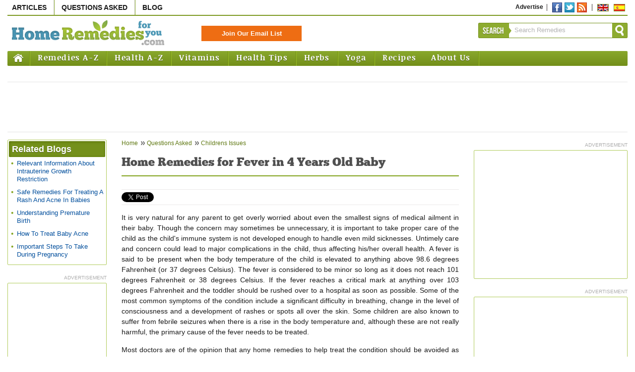

--- FILE ---
content_type: text/html
request_url: https://www.home-remedies-for-you.com/askquestion/66550/home-remedies-for-baby-fever-baby-4-years-old-gets.html
body_size: 7173
content:
<!DOCTYPE html PUBLIC "-//W3C//DTD XHTML 1.0 Transitional//EN" "http://www.w3.org/TR/xhtml1/DTD/xhtml1-transitional.dtd"><html xmlns="http://www.w3.org/1999/xhtml"><head><meta http-equiv="Content-Type" content="text/html; charset=UTF-8" /><meta name="viewport" content="width=device-width, initial-scale=1"><link rel="canonical" href="https://www.home-remedies-for-you.com/askquestion/66550/home-remedies-for-baby-fever-baby-4-years-old-gets.html" /><link rel="shortcut icon" href="../../images/favicon.ico" type="image/x-icon"><title>Reduce Baby Fever with Natural Treatment</title><meta name="description" content="As far as home remedies to help reduce baby fever go, you could try making a paste of garlic cloves and dab it on some gauze that should then be applied to the kid?s feet."><meta name="keywords" content="baby fever causes, natural treatment for fever, reduce baby fever, baby fever remedies, baby teething fever"><meta content="Reduce Baby Fever with Natural Treatment" name=abstract><meta property="og:title" content="Reduce Baby Fever with Natural Treatment"/><meta property="og:image" content="http://www.home-remedies-for-you.com/images/logo-facebook-square.jpg"/><meta property="og:site_name" content="Home Remedies For You"/><meta property="og:description" content="As far as home remedies to help reduce baby fever go, you could try making a paste of garlic cloves and dab it on some gauze that should then be applied to the kid?s feet."/><meta property="fb:admins" content="277911168928540" /><link rel="stylesheet" type="text/css" href="../../css/default.css" />
	<!-- Page Level Mobile Ad Code -->
	<script async src="https://pagead2.googlesyndication.com/pagead/js/adsbygoogle.js"></script>
	<script>
	  (adsbygoogle = window.adsbygoogle || []).push({
		google_ad_client: "ca-pub-5089409400548728",
		enable_page_level_ads: true
	  });
	</script>
<!--[if IE]><script async src="/js/ie/html5.js"></script><![endif]--><script async type="text/javascript" src="../../js/dropdown/dropdown-list.js"></script><script async language="javascript" src="../../utilities/scripts/validate.js"></script><script async language="javascript" src="../../utilities/scripts/javascript.js"></script><script async language="javascript" src="../../utilities/scripts/register.js"></script><script async language="javascript" src="../../utilities/scripts/validate1.js"></script><script async language="javascript" src="../../utilities/scripts/xmlhttp.js"></script><script async type="text/javascript" src="../../utilities/scripts/vertical-list.js"></script><link rel="alternate" type="application/rss+xml" title="home-remedies-for-you.com" href="https://feeds.feedburner.com/HomeRemediesForYou" /><link rel="alternate" type="application/rss+xml" title="home-remedies-for-you.com - Latest QA" href="https://feeds.feedburner.com/LatestQuestionAndAnswers" /><link rel="alternate" type="application/rss+xml" title="home-remedies-for-you.com - Latest Health Tips" href="https://feeds.feedburner.com/LatestHealthTips" /><meta name="google-site-verification" content="CnnhKSoaGKpBp7FpOa89EGrrizrtDHOO6MqMuATfJww" /><script data-ad-client="ca-pub-5089409400548728" async src="https://pagead2.googlesyndication.com/pagead/js/adsbygoogle.js"></script><link rel="stylesheet" type="text/css" href="../../css/responsive.css" /></head><body><!-- xxinclude file="comscore.tpl" removed 11/18 2017 for speed-->

<!-- Start Container -->
<div id="container" >

<!-- Start Header Space Container --><div id="topcontainerspace"></div><!-- End Header Space Container -->

<!-- Start Middle Content Container -->
<div class="middlecontainer" id="stickyWrapper">

		
		
		<!-- Start Box Container -->
	  <section id="topadmobile" class="ad topadcontainer">
	  <div class="adsense topadwrap">
		  <script type="text/javascript">
				google_ad_client = "ca-pub-5089409400548728";
				google_ad_slot = "3527581941";
				google_ad_width = 300;
				google_ad_height = 250;
		</script>
			<!-- HRFY - blog index Single- 300x250 -->
			<script type="text/javascript" src="https://pagead2.googlesyndication.com/pagead/show_ads.js">
		</script>
	  </div>
	  </section>
	  <!-- End Box Container -->
		  
	<!-- Start Box Container -->
	  <section id="topaddesktop" class="ad topadcontainer">
	  <div id="topadmic" class="adsense topadwrap">
		<script type="text/javascript">
				google_ad_client = "ca-pub-5089409400548728";
				google_ad_slot = "9170489544";
				google_ad_width = 728;
				google_ad_height = 90;
		</script>
		<!-- HRFY - index 1 blog & home pg - 728x90 -->
		<script type="text/javascript" src="https://pagead2.googlesyndication.com/pagead/show_ads.js">
		</script>
	  </div>
	  </section>
	  <!-- End Box Container -->
	  
	



<div class="wrapcontainer">

	<div id="contentwcontainer">

		<div class="contentcontainer">

						
			<!-- Start Middle Content Container -->
							
			
<script language="javascript" src="../../utilities/scripts/validate1.js"></script>
<script language="javascript" src="../../utilities/scripts/validate.js"></script>

<p class="breadcrumb"><a href="../../medicanet/therapies-and-practices_home-remedies-natural-cures.html">Home</a> <a href="../askquestion.html">Questions Asked</a>
<a href="../cat/childrens-issues.html" class="breadcrumbnone">Childrens Issues</a></p>

  

<div class="hone">
<hgroup>
      <h1>Home Remedies for Fever in 4 Years Old Baby</h1>
  
<div class="author" style="display:none">(Last Updated: Sep  1, 2010)</div>
</div>

<!-- Start Social Buttons Container -->
﻿<!-- Start Social Buttons Container -->
<div class="socialwrap">

<div class="scbuttons">
<div id="fb-root"></div>

<script>(function(d, s, id) {
  var js, fjs = d.getElementsByTagName(s)[0];
  if (d.getElementById(id)) return;
  js = d.createElement(s); js.id = id;
  js.src = "//connect.facebook.net/en_US/all.js#xfbml=1";
  fjs.parentNode.insertBefore(js, fjs);
}(document, 'script', 'facebook-jssdk'));</script>

<div class="fb-like" data-href="http://www.home-remedies-for-you.com/askquestion/66550/home-remedies-for-baby-fever-baby-4-years-old-gets.html" data-send="false" data-layout="button_count" data-show-faces="false" data-font="arial"></div>
</div>

<div class="scbuttons">
<!-- Place this tag where you want the +1 button to render -->
<g:plusone size="medium"></g:plusone>
<!-- Place this render call where appropriate -->

<script type="text/javascript">
  (function() {
    var po = document.createElement('script'); po.type = 'text/javascript'; po.async = true;
    po.src = 'https://apis.google.com/js/plusone.js';
    var s = document.getElementsByTagName('script')[0]; s.parentNode.insertBefore(po, s);
  })();
</script>

</div>

<div class="scbuttons">
<a href="https://twitter.com/share" class="twitter-share-button">Tweet</a>
<script>!function(d,s,id){var js,fjs=d.getElementsByTagName(s)[0];if(!d.getElementById(id)){js=d.createElement(s);js.id=id;js.src="//platform.twitter.com/widgets.js";fjs.parentNode.insertBefore(js,fjs);}}(document,"script","twitter-wjs");</script>
</div>

<div class="scbuttons">
<!-- AddThis Button BEGIN -->
<div class="addthis_toolbox addthis_default_style ">
<a class="addthis_counter addthis_pill_style"></a>
</div>
<script type="text/javascript" src="https://s7.addthis.com/js/250/addthis_widget.js#pubid=xa-4fa356ca6e21080e"></script>
<!-- AddThis Button END -->
</div>



</div>
<div class="afterscwrap-gap"></div>
<!-- End Social Buttons Container --><!-- End Social Buttons Container -->


<article class="askquestcontent">
<p>It is very natural for any parent to get overly worried about even the smallest signs of medical ailment in their baby. Though the concern may sometimes be unnecessary, it is important to take proper care of the child as the child&#39;s immune system is not developed enough to handle even mild sicknesses. Untimely care and concern could lead to major complications in the child, thus affecting his/her overall health. A fever is said to be present when the body temperature of the child is elevated to anything above 98.6 degrees Fahrenheit (or 37 degrees Celsius). The fever is considered to be minor so long as it does not reach 101 degrees Fahrenheit or 38 degrees Celsius. If the fever reaches a critical mark at anything over 103 degrees Fahrenheit and the toddler should be rushed over to a hospital as soon as possible. Some of the most common symptoms of the condition include a significant difficulty in breathing, change in the level of consciousness and a development of rashes or spots all over the skin. Some children are also known to suffer from febrile seizures when there is a rise in the body temperature and, although these are not really harmful, the primary cause of the fever needs to be treated. </p><p>Most doctors are of the opinion that any home remedies to help treat the condition should be avoided as much as possible unless the child is going through some significant amount of discomfort while at home. This opinion rises from the view that artificially reducing the temperature may, to a certain degree, impair the body&#39;s natural defense system. One of the most important steps to follow as a parent when your child is suffering from a fever is to make sure that you are physically present around the child as much as possible. You should also do as much as possible to divert the child&#39;s mind away from the pain or discomfort. You could do this by participating with your child in a game of cards or some board. As far as home remedies to help <a href="../15141/fever-home-treatment-how-to-cure-a-fever.html">reduce baby fever</a> go, you could try making a paste of <a href="../../herbs/health-benefits-of-garlic-herb.html">garlic cloves</a> and dab it on some gauze that should then be applied to the kid&#39;s feet and left overnight. Another very effective option is to prepare a mild tea with some grated ginger and add a few drops of honey in order to help enhance the taste.</p>

<!-- on Sep  1, 2010  2:31:02 -->
<p class="ansby">answered by G M</p>
</article>

<!-- Start Social Buttons Container -->
﻿<!-- Start Social Buttons Container -->
<div class="socialwrap">

<div class="scbuttons">
<div id="fb-root"></div>

<script>(function(d, s, id) {
  var js, fjs = d.getElementsByTagName(s)[0];
  if (d.getElementById(id)) return;
  js = d.createElement(s); js.id = id;
  js.src = "//connect.facebook.net/en_US/all.js#xfbml=1";
  fjs.parentNode.insertBefore(js, fjs);
}(document, 'script', 'facebook-jssdk'));</script>

<div class="fb-like" data-href="http://www.home-remedies-for-you.com/askquestion/66550/home-remedies-for-baby-fever-baby-4-years-old-gets.html" data-send="false" data-layout="button_count" data-show-faces="false" data-font="arial"></div>
</div>

<div class="scbuttons">
<!-- Place this tag where you want the +1 button to render -->
<g:plusone size="medium"></g:plusone>
<!-- Place this render call where appropriate -->

<script type="text/javascript">
  (function() {
    var po = document.createElement('script'); po.type = 'text/javascript'; po.async = true;
    po.src = 'https://apis.google.com/js/plusone.js';
    var s = document.getElementsByTagName('script')[0]; s.parentNode.insertBefore(po, s);
  })();
</script>

</div>

<div class="scbuttons">
<a href="https://twitter.com/share" class="twitter-share-button">Tweet</a>
<script>!function(d,s,id){var js,fjs=d.getElementsByTagName(s)[0];if(!d.getElementById(id)){js=d.createElement(s);js.id=id;js.src="//platform.twitter.com/widgets.js";fjs.parentNode.insertBefore(js,fjs);}}(document,"script","twitter-wjs");</script>
</div>

<div class="scbuttons">
<!-- AddThis Button BEGIN -->
<div class="addthis_toolbox addthis_default_style ">
<a class="addthis_counter addthis_pill_style"></a>
</div>
<script type="text/javascript" src="https://s7.addthis.com/js/250/addthis_widget.js#pubid=xa-4fa356ca6e21080e"></script>
<!-- AddThis Button END -->
</div>



</div>
<div class="afterscwrap-gap"></div>
<!-- End Social Buttons Container -->
<div class="afterscwrap-gap"></div>
<!-- End Social Buttons Container -->

<div class="warning"><strong>Warning:</strong> home-remedies-for-you.com does not provide medical advice, diagnosis or treatment. <a href="../../addnl_terms.html">see additional information</a></div>

<div class="nextlink bold">For a personalized answer - <a href="../askquestion.html">Ask Your Question</a></div>
      <a href="../cat/childrens-issues.html" class="morelink">Read more questions in <span>Childrens Issues</span></a>
  			
							<!-- End Middle Content Container -->
			
		</div>
	</div>
</div>

	<!-- Start RHS Container -->
<aside class="rhs">



<div class="rhs-two-col">


<!-- Start Box Container -->
  <div class="googleadwrap">
  <span>advertisement</span>
  <section class="boxwrap">
  
	  <script type="text/javascript">
		google_ad_client = "ca-pub-5089409400548728";
		google_ad_slot = "8295858741";
		google_ad_width = 300;
		google_ad_height = 250;
	</script>
	<!-- HRFY - rhs 1 new - 300x250 -->
	<script type="text/javascript" src="https://pagead2.googlesyndication.com/pagead/show_ads.js">
	</script>
  
  </section>
  </div>


<!-- End Box Container -->

<!-- Start Box Container -->
  <div class="googleadwrap">
  <span>advertisement</span>
  <section class="boxwrap">
  
	<script type="text/javascript">
		google_ad_client = "ca-pub-5089409400548728";
		google_ad_slot = "3726058343";
		google_ad_width = 300;
		google_ad_height = 250;
	</script>
	<!-- HRFY - rhs 3 new 2 - 300x250 -->
	<script type="text/javascript" src="https://pagead2.googlesyndication.com/pagead/show_ads.js">
	</script>
  
  </section>
  </div>
<!-- End Box Container -->



<!-- Start Box Container -->

<!-- End Box Container -->

<!-- Start Box Container -->

<section class="boxwrap">
<div class="head">Related Topics</div>
<div class="content">
<ul>

<li><a href="../../remedy/Mastitis.html" title="Mastitis - Symptoms, Causes & Remedies">Mastitis - Symptoms, Causes & Remedies</a></li>

<li><a href="../../remedy/Common-Fever.html" title="Common Fever - Symptoms, Causes & Remedies">Common Fever - Symptoms, Causes & Remedies</a></li>

<li><a href="../8280/alternative-cures-for-dry-patchy-area-on-head-my-s.html" title="Cradle Cap - Symptoms, Causes & Remedies">Cradle Cap - Symptoms, Causes & Remedies</a></li>

<li><a href="../../remedy/Hay-Fever/user_remedies.html" title="Hay Fever - Symptoms, Causes & Remedies">Hay Fever - Symptoms, Causes & Remedies</a></li>

<li><a href="../15141/fever-home-treatment-how-to-cure-a-fever.html" title="Fever - Symptoms, Causes & Remedies">Fever - Symptoms, Causes & Remedies</a></li>
</ul>
</div>
</section>
<!-- End Box Container -->

<!-- Start Box Container -->
<section class="boxwrap">
<div class="head">Related Questions</div>
<div class="content">
<ul>
<li><a href="../19263/symptoms-causes-of-high-fever-in-babies-and-childr.html" title="My One Year Old'S Got A Fever! How Do I Treat Him?">My One Year Old's Got A Fever! How Do I Treat Him?</a></li>
<li><a href="../68340/persistent-fever-in-children-my-daughter-has-fever.html" title="What Causes Recurrent Fever In Children And How Can It Be Cured?">What Causes Recurrent Fever In Children And How Can It Be Cured?</a></li>
<li><a href="../4431/natural-cure-for-swollen-glands-and-fever-my-7-yr-.html" title="My 7 Year Old Has Swollen Glands - Can It Be Treated Naturally?">My 7 Year Old Has Swollen Glands - Can It Be Treated Naturally?</a></li>
<li><a href="../14755/1-month-baby-has-98-9-degrees-fahrenheit-fever-today-following-clear-runny-nose-for-5-days-doctor-detects-ear-infection-.html" title="What Home Remedies Will Help In Treating Fever And Runny Nose?">What Home Remedies Will Help In Treating Fever And Runny Nose?</a></li>
<li><a href="../10539/fever-home-remedies-my-son-has-a-fever-and-he-usua.html" title="What Are Febrile Seizures In Children And Are They Serious?">What Are Febrile Seizures In Children And Are They Serious?</a></li>
</ul>
</div>
</section>
<!-- End Box Container -->

<!-- Start Box Container -->
<!-- End Box Container -->


<!-- Start Box Container -->
<!-- End Box Container -->

<!-- Start Box Container -->
<!-- End Box Container -->


</div>
<div class="rhs-two-col spacebtwn">

<!-- Start Box Container -->
<!-- End Box Container -->

<!-- Start Box Container -->
<!-- End Box Container -->

<!-- Start Box Container -->

<!-- Today's Poll Start --> 
<!-- Today's Poll End -->

<!-- End Box Container -->


<!-- End Box Container -->
</div>
</aside>
<!-- End RHS Container -->

	<!-- Start LHS Inside Container -->
	<aside class="lhs">

  <!--<img src="/images/pic.jpg" alt="acne" class="defaultimg" />-->




<!-- Medicanet Section start -->


<!-- Medicanet Section end -->

<!-- Start Box Container -->
<!-- End Box Container -->


<!-- Start Box Container -->
<section class="boxwrap">
<div class="head">Related Blogs</div>
<div class="content">
<ul>
<li><a href="https://www.home-remedies-for-you.com/blog/intrauterine-growth-restriction-iugr.html" title="Relevant Information About Intrauterine Growth Restriction">Relevant Information About Intrauterine Growth Restriction</a></li>
<li><a href="https://www.home-remedies-for-you.com/blog/baby-rash-acne.html" title="Safe Remedies For Treating A Rash And Acne In Babies">Safe Remedies For Treating A Rash And Acne In Babies</a></li>
<li><a href="https://www.home-remedies-for-you.com/blog/premature-birth.html" title="Understanding Premature Birth">Understanding Premature Birth</a></li>
<li><a href="https://www.home-remedies-for-you.com/blog/how-to-treat-baby-acne.html" title="How To Treat Baby Acne">How To Treat Baby Acne</a></li>
<li><a href="https://www.home-remedies-for-you.com/blog/prenatal-care.html" title="Important Steps To Take During Pregnancy">Important Steps To Take During Pregnancy</a></li>
</ul>
</div>
</section>
<!-- End Box Container -->

<!-- Start Box Container -->


 
<div class="googleadwrap">
<span>advertisement</span>
<section class="boxwrap">

      
		  <script type="text/javascript">
			google_ad_client = "ca-pub-5089409400548728";
			google_ad_slot = "4740289948";
			google_ad_width = 160;
			google_ad_height = 600;
		</script>
		<!-- HRFY - lhs 2 remedies - 160x600 -->
		<script type="text/javascript" src="https://pagead2.googlesyndication.com/pagead/show_ads.js">
		</script>
    
  
</section>
</div>


<!-- End Box Container -->
</aside>	<!-- End LHS Inside Container -->

<div class="clear"></div>
</div>

	<!-- Start Header Container -->
		<header id="topcontainer">

<!-- Start Top Header Desktop -->
<div id="topheaderdesktop">

	<!-- Start Header Top Container -->
	<div id="top">
	
		<ul class="navtop">
			<li><a href="https://www.home-remedies-for-you.com/articles/home.html" title="Articles" rel="nofollow">Articles</a></li>
			<li><a href="https://www.home-remedies-for-you.com/askquestion/askquestion.html" title="Questions Asked" rel="nofollow">Questions Asked</a></li>
			<li class="lastborder"><a href="https://www.home-remedies-for-you.com/blog/" title="Blog" rel="nofollow" class="lastborder">Blog</a></li>
		</ul>

	
		<ul class="navlinks floatr">
			<li><a href="https://forms.gle/6z86Q4vEj8PxHzXeA" title="Advertise" class="lastborder" target="_blank">Advertise</a></li>
						<li>
				<div class="sclbtn">
					<a href="https://www.facebook.com/HomeRemedyForYou" class="fb">Facebook</a>
					
					<a href="https://twitter.com/intent/follow?screen_name=@HrfyRemedies" class="twt" title="Follow">Twitter</a>
					<a href="http://feeds.feedburner.com/HomeRemediesForYou" title="RSS" target="_blank" rel="nofollow" class="rss">Rss</a>
				</div>
			</li>
			
			<li class="lastborder"><div class="sclbtn"><a href="https://www.home-remedies-for-you.com/" title="English" class="eng">English</a><a href="https://www.home-remedies-for-you.com/es/index.html" title="Spanish" class="spanish">Spanish</a></div></li>
		</ul>

	</div>
	<!-- End Header Top Container -->
	
	<!-- End Top Header Desktop -->
	</div>
	
	<!-- Start Top Header Desktop -->
	<div id="topheadermobile" style="padding-top:10px;padding-bottom:0px;padding-left:0px;padding-right:0px;text-align:center;max-width:325px;margin-bottom:-30px">
	<a class="et_pb_button" href="https://www.home-remedies-for-you.com/articles/home.html" title="Articles">Articles</a>
	<a class="et_pb_button" href="https://www.home-remedies-for-you.com/askquestion/askquestion.html" title="Questions Asked">Questions</a>
	<a class="et_pb_button" href="https://www.home-remedies-for-you.com/blog/" title="Blog">Blog</a>
	</div>

	<!-- Start Header Middle Container -->
	<div id="middle">

	<!--Start HRFY Logo -->
	<div id="logocontainer">
	<a href="https://www.home-remedies-for-you.com" class="hrfylogo">Home Remedies For You</a>
	</div>
	<!--End HRFY Logo -->
	
	<div id="twitterfollowmobile">	  
			<a href="https://twitter.com/HrfyRemedies" class="twitter-follow-button" data-show-count="false">Follow @HrfyRemedies</a><script async src="https://platform.twitter.com/widgets.js" charset="utf-8"></script>
	</div>

	<div id="subscribecontainer" style="width:200px">
	  <form action="https://3e0fbedb.sibforms.com/serve/[base64]" method="get" target="_blank">
	   <input type="submit" class="subscribebtn" style="width:200px" value="Join Our Email List" />
	  </form>
	</div>

	<!-- Start Search Container -->
	<div id="searchcontainer" class="floatr">
		<div class="searchleft floatl"><div class="searcharrow floatr"></div>Search</div><form action="https://www.home-remedies-for-you.com/search.php" method="post" name="searchform" id="searchform"> <label>
	<input type="text"  onblur="if (this.value == '') {this.value='Search Remedies'}" onfocus="if (this.value =='Search Remedies') {this.value = ''}"  class="searchinput floatl" value="Search Remedies" id="keyword" name="keyword">
	</label>
	<input name="Submit" value="" type="submit" class="searchbtn" onclick="return check_search('Search Remedies');" /></form>
	</div>
	<!-- End Search Container -->


	</div>
	<!-- End Header Middle Container -->

	<!--Start Main Menu with Dropdown List Nav -->
	<div class="listnav">
	  <ul>
	  <li class="homestyle"><a title="Home" href="https://www.home-remedies-for-you.com">Home</a></li>
		<li class=""><a title="Remedies A-Z" href="https://www.home-remedies-for-you.com/remedies/">Remedies A-Z</a>
		  <ul class="leftbutton">
			<li class="three_column">
			  <script language="javascript" type="text/javascript">
				  					LoadHeadermenu('remedies');
				  			  </script>
			</li>
		 </ul>
	   </li>
	   	   
				  <li class=""><a title="Health A-Z" href="https://www.home-remedies-for-you.com/health-center.html">Health A-Z</a><ul class="leftbutton"><li class="two_column"><script language="javascript" type="text/javascript">LoadHeadermenu('health-center');</script></li></ul></li>
		  <li class=""><a title="Vitamins" href="https://www.home-remedies-for-you.com/vitamins">Vitamins</a><ul class="leftbutton"><li class=""><script language="javascript" type="text/javascript">LoadHeadermenu('vitamins');</script></li></ul></li>
		  <li class=""><a title="Health Tips" href="https://www.home-remedies-for-you.com/health-tips">Health Tips</a><ul class="leftbutton"><li class="two_column"><script language="javascript" type="text/javascript">LoadHeadermenu('health-tips');</script></li></ul></li>
		  <li class=""><a title="Herbs" href="https://www.home-remedies-for-you.com/herbs">Herbs</a><ul class="leftbutton listnav_rightalign"><li class="two_column"><script language="javascript" type="text/javascript">LoadHeadermenu('herbs');</script></li></ul></li>
		  <li class=""><a title="Yoga" href="https://www.home-remedies-for-you.com/yoga">Yoga</a><ul class="leftbutton listnav_rightalign"><li class=""><script language="javascript" type="text/javascript">LoadHeadermenu('yoga');</script></li></ul></li>
		  <li class="lastborder"><a title="Recipes" href="https://www.home-remedies-for-you.com/recipes" class="lastborder">Recipes</a><ul class="leftbutton listnav_rightalign"><li class=""><script language="javascript" type="text/javascript">LoadHeadermenu('recipes');</script></li></ul></li>
		  <li class=""><a title="About Us" href="../../resources/home.html">About Us</a></li>
			  </ul>
	</div>
	<!--End Main Menu with Dropdown List Nav -->

</header>	<!-- End Header Container -->
</div>

<!-- End Container -->
<!-- Start Footer Container -->

<footer id="footercontainer">
<div id="footer" >
<div class="everydayhealth-network floatl">Everday Health Network</div>
<div class="footermiddle">
<ul class="navlinks floatr">
<li><div class="sclbtn"><a href="https://www.facebook.com/HomeRemedyForYou" class="fb">Facebook</a><a href="https://twitter.com/HrfyRemedies" class="twt">Twitter</a><a href="http://feeds.feedburner.com/HomeRemediesForYou" class="rss">Rss</a></div></li>
<li><a href="https://www.home-remedies-for-you.com" rel="nofollow">English</a></li>
<li class="lastborder"><a href="https://www.home-remedies-for-you.com/es/index.html"  rel="nofollow" >Spanish</a></li>
</ul>
<ul class="navlinks floatr sitemaplink">
<li class="lastborder"><a href="https://www.home-remedies-for-you.com/sitemap.html" rel="nofollow">Sitemap</a></li>
</ul>
<span class="copyright">Copyright &copy; 2024 Mac Millan Interactive Communications, LLC</span>
<span>
	<a href="../../privacy.html">
	Privacy Policy
	</a>
</span>
<span><a href="https://www.home-remedies-for-you.com/terms.html" rel="nofollow">Terms and Conditions</a> for the Usage of this Site</span>
<span>www.home-remedies-for-you.com does not provide medical advice, diagnosis or treatment..</span>
<span><a href="https://www.home-remedies-for-you.com/addnl_terms.html" rel="nofollow">See additional information</a>.

 |
	  	  	  <a href="../../natural-health-questions-1-200.html">Natural Health Questions 1-200</a>
  		  	  	  | <a href="../../natural-health-questions-201-400.html">201-400</a>
  		  	  	  | <a href="../../natural-health-questions-401-600.html">401-600</a>
  		  	  	  | <a href="../../natural-health-questions-601-800.html">601-800</a>
  		  	  	  | <a href="../../natural-health-questions-801-1000.html">801-1000</a>
  		  	  	  | <a href="../../natural-health-questions-archives.html">Archive of Questions</a>
  		
</span></div>
<div class="clear"></div>
</div>
</footer>
<!-- End Footer Container -->

	
	<script async type="text/javascript" src="../../js/jquery/jquery.min.js"></script>
	<script async type="text/javascript" src="../../js/slideshow/jquery.nivo.slider.pack.js"></script>



<!-- Global site tag (gtag.js) - Google Analytics -->
<script async src="https://www.googletagmanager.com/gtag/js?id=UA-107427597-1"></script>
<script>
  window.dataLayer = window.dataLayer || [];
  function gtag(){dataLayer.push(arguments);}
  gtag('js', new Date());

  gtag('config', 'UA-107427597-1');
  ga('require', 'linker');
  ga('linker:autoLink', ['home-remedies-for-you.com'], false, true);


</script>


<script async src="https://pagead2.googlesyndication.com/pagead/js/adsbygoogle.js"></script>
<ins class="adsbygoogle"
     style="display:block"
     data-ad-format="autorelaxed"
     data-ad-client="ca-pub-5089409400548728"
     data-ad-slot="1992010114"></ins>
<script>
     (adsbygoogle = window.adsbygoogle || []).push({});
</script>

<script defer src="https://static.cloudflareinsights.com/beacon.min.js/vcd15cbe7772f49c399c6a5babf22c1241717689176015" integrity="sha512-ZpsOmlRQV6y907TI0dKBHq9Md29nnaEIPlkf84rnaERnq6zvWvPUqr2ft8M1aS28oN72PdrCzSjY4U6VaAw1EQ==" data-cf-beacon='{"version":"2024.11.0","token":"9f396505ebba40b2b8040a095c5948d1","r":1,"server_timing":{"name":{"cfCacheStatus":true,"cfEdge":true,"cfExtPri":true,"cfL4":true,"cfOrigin":true,"cfSpeedBrain":true},"location_startswith":null}}' crossorigin="anonymous"></script>
</body>
</html>

--- FILE ---
content_type: text/html; charset=UTF-8
request_url: https://www.home-remedies-for-you.com/ajax_handler.php
body_size: 252
content:
<div class="dividercol"><ol><li class=""><a href="/herbs/index.html">Discover The Benefits Of Herbal Remedies</a></li><li class=""><a href="/herbs/yarrow-herbal-remedies.html">Yarrow Herbal Remedies</a></li><li class=""><a href="/herbs/konjac-herbal-treatments.html">Konjac Root: Alternative Health</a></li><li class=""><a href="/herbs/dill-herb-medicinal-benefits.html">Dill Herb Medicinal Benefits</a></li><li class=""><a href="/herbs/herbal-remedies-using-garlic.html">Herbal Remedies Using Garlic</a></li><li class=""><a href="/herbs/cannabis-herb-benefits.html">Cannabis Herb Benefits</a></li><li class=""><a href="/herbs/foxglove-herb-natural-remedies.html">Foxglove Herb Natural Remedies</a></li><li class=""><a href="/herbs/goldenseal-herb-uses.html">Goldenseal Herb Uses</a></li><li class=""><a href="/herbs/hawthorn-herb-medicinal-uses.html">Hawthorn Herb Medicinal Uses</a></li><li class=""><a href="/herbs/liquorice-herbal-remedy.html">Liquorice Herbal Remedy</a></li></ol></div><div class="dividercol"><ol><li class=""><a href="/herbs/purple-coneflower-herbal-uses.html">Purple Coneflower Herbal Uses</a></li><li class=""><a href="/herbs/st-john-s-wort-herbal-remedies.html">St John's Wort Herbal Remedies</a></li><li class=""><a href="/herbs/wormwood-herb-benefits.html">Wormwood Herb Benefits</a></li><li class=""><a href="/herbs/pokeweed-herbal-benefits.html">Pokeweed: Green Cure or Toxic Weed?</a></li><li class=""><a href="/herbs/benefits-of-dandelion-herb.html">Benefits of Dandelion Herb</a></li><li class=""><a href="/herbs/elderberry-herb.html">Elderberry Herb</a></li><li class=""><a href="/herbs/epazote-herb.html">Epazote Herb</a></li><li class=""><a href="/herbs/eyebright-herbal-medicine.html">Eyebright Herbal Medicine</a></li><li class=""><a href="/herbs/mullein-herb.html">Mullein Herb</a></li><li class=""><a href="/herbs/ginseng-herbal-medicine.html">Ginseng: The Benefits & Side Effects</a></li><li class=""><a href="/herbs/green-tea.html">Green Tea: The Secret To Good Health</a></li></ol></div><div class="dividercol"><ol><li class=""><a href="/herbs/benefits-of-kaffir-lime.html">Benefits Of Kaffir Lime</a></li></ol></div><div class="clear"></div><div class="seealllink"><a href="/herbs/index.html">See all herbs</a></div>

--- FILE ---
content_type: text/html; charset=utf-8
request_url: https://accounts.google.com/o/oauth2/postmessageRelay?parent=https%3A%2F%2Fwww.home-remedies-for-you.com&jsh=m%3B%2F_%2Fscs%2Fabc-static%2F_%2Fjs%2Fk%3Dgapi.lb.en.2kN9-TZiXrM.O%2Fd%3D1%2Frs%3DAHpOoo_B4hu0FeWRuWHfxnZ3V0WubwN7Qw%2Fm%3D__features__
body_size: 162
content:
<!DOCTYPE html><html><head><title></title><meta http-equiv="content-type" content="text/html; charset=utf-8"><meta http-equiv="X-UA-Compatible" content="IE=edge"><meta name="viewport" content="width=device-width, initial-scale=1, minimum-scale=1, maximum-scale=1, user-scalable=0"><script src='https://ssl.gstatic.com/accounts/o/2580342461-postmessagerelay.js' nonce="igtTxwXnJdTP_XZ-U5NX9w"></script></head><body><script type="text/javascript" src="https://apis.google.com/js/rpc:shindig_random.js?onload=init" nonce="igtTxwXnJdTP_XZ-U5NX9w"></script></body></html>

--- FILE ---
content_type: text/html; charset=utf-8
request_url: https://www.google.com/recaptcha/api2/aframe
body_size: 265
content:
<!DOCTYPE HTML><html><head><meta http-equiv="content-type" content="text/html; charset=UTF-8"></head><body><script nonce="ny3Q7LL_JstRS6aaWiAexw">/** Anti-fraud and anti-abuse applications only. See google.com/recaptcha */ try{var clients={'sodar':'https://pagead2.googlesyndication.com/pagead/sodar?'};window.addEventListener("message",function(a){try{if(a.source===window.parent){var b=JSON.parse(a.data);var c=clients[b['id']];if(c){var d=document.createElement('img');d.src=c+b['params']+'&rc='+(localStorage.getItem("rc::a")?sessionStorage.getItem("rc::b"):"");window.document.body.appendChild(d);sessionStorage.setItem("rc::e",parseInt(sessionStorage.getItem("rc::e")||0)+1);localStorage.setItem("rc::h",'1769017911285');}}}catch(b){}});window.parent.postMessage("_grecaptcha_ready", "*");}catch(b){}</script></body></html>

--- FILE ---
content_type: text/css
request_url: https://www.home-remedies-for-you.com/css/default.css
body_size: 10767
content:
@charset "utf-8";
/* CSS Document */

/*-- font@face Styles --*/
@font-face {font-family: 'ChunkFiveRoman'; src: url('../fonts/chunkfive-webfont.eot'); src: url('../fonts/chunkfive-webfont.eot%3F') format('embedded-opentype'), url('../fonts/chunkfive-webfont.woff') format('woff'),    url('../fonts/chunkfive-webfont.ttf.html') format('truetype'), url('../fonts/chunkfive-webfont.svg') format('svg'); font-weight: normal; font-style: normal;}
@font-face {font-family: 'NoticiaTextBold'; src: url('../fonts/noticiatext-bold-webfont.eot'); src: url('../fonts/noticiatext-bold-webfont.eot%3F') format('embedded-opentype'), url('../fonts/noticiatext-bold-webfont.woff') format('woff'), url('../fonts/noticiatext-bold-webfont.ttf.html') format('truetype'), url('../fonts/noticiatext-bold-webfont.svg') format('svg'); font-weight: normal; font-style: normal;}

/*-- Reset Styles & Global Styles --*/
body{font:normal 14px/21px arial;color:#191919;}
* {margin:0px; padding:0px;}
a,a:visited,a:active{color:#004e9c;text-decoration:none}
a:hover{text-decoration:underline}
article,aside,figure,footer,header,hgroup,menu,nav,section {display:block;}
h1,h2,h3,h4,h5{margin:0;padding:0}
h1,h1 a,h1 a:visited,h1 a:hover, .hone {font:24px/normal "ChunkFiveRoman", arial;color:#505050; border-bottom:#83a31e solid 2px; overflow:hidden; padding-bottom:8px; margin-bottom:5px;}
.hone h1 {border-bottom:0px; padding-bottom:0px;}
h2, .htwo {color:#5d7f00; margin-bottom:5px; overflow:hidden; line-height:28px !important;}
h3, h4, h5, .hthree, .hfour {font:normal 16px/24px "ChunkFiveRoman", arial;color:#6c6c6c; margin-bottom:5px; overflow:hidden;} h4, h5, .hfour { font-size:14px;}
.hone h2 {font:normal 18px/20px "NoticiaTextBold", arial;}
li{display:none}
ul li,ol li {display:list-item}
ul{list-style-type:none;margin:0;padding:0}
ul li{padding:0 0 0 12px;margin:0;overflow:hidden;_display:inline-block}
ol {list-style-position:outside;padding:0;margin-left:30px}
img{border:0}
input,textarea,select{padding:0; outline: none;}
p{margin:0 0 15px; padding:0; text-align:justify;}
li p{margin:0;padding:0}
.padding{padding:10px}
.floatl{float:left}
.floatr{float:right}
.clear{clear:both; height:0px;}
.small{font-size:12px}
.lastborder {border:0px !important;}
.bold {font-weight:bold;}
.txtright {text-align:right !important;}
.positionnone {position:inherit !important;}
.toppadding {padding-top:5px !important;}
.topmargin {margin-top:10px !important;}
.red {color:#F00;} .green {color:#7e9d20;}

/*-- Adding Class in Common Style --*/
#topcontainer, #topcontainer #middle, #topcontainer #top, .listnav, #footercontainer, .middlecontainer {width:100%}

#searchcontainer, .listnav, li.homestyle a:hover, .listnav ul li.homestyle:hover a, .boxwrap, .boxwrap .head, .newsletterwrap input, .newsletterwrap input.button, .sendurquest input, .sendurquest textarea, .sendurquest input.button, .defaultimg, .theme-default, .h-boxwrap, .loginbtn, .logincontent, .registheading, .registcontent, .newsletterbtn, ul.speclist {-webkit-border-radius: 2px; -moz-border-radius: 2px; border-radius: 2px}

h2, .htwo, .newsletterwrap .head, .sendurquest .head, .contentbottom-modules .head {font:normal 20px/24px "ChunkFiveRoman", arial;}

.boxwrap .content ul li, .contentcontainer ul li, .contentbottom-modules .content ul li, .h-minh ul li {background: url("../images/sprite-image.png") no-repeat scroll -343px 0.4em transparent;} /*This Style is used for bullets*/

.searchinput, .listnav ul li:hover ul li a, .listnav ul li a:hover ul li a, .copyright, .boxwrap, .contentbottom-modules .content {font:normal 13px/16px arial;}

/*-- Containers --*/
#container, #footer {position: relative; min-width:970px;  margin:0px 15px} 
.fixedwidth {width:980px !important; margin:0px auto !important;}
#topcontainer {left: 0; margin:0; position: absolute; top: 0; height:145px; z-index: 100000} 
#topcontainerspace {height:145px;}
#footercontainer {background:#74911b;}
.middlecontainer {margin:20px 0px; height:100%;}
.wrapcontainer {float:left;width: 100%;}
#contentwcontainer{margin-left:230px; margin-right:310px;}
.lhs {float: left;width: 200px;margin-left: -100%; /*overflow:hidden;*/ margin-right:30px;} .insidelhs {width: 200px; float: left; clear:left; margin-right:30px;}
.rhs {float: left;width: 310px;margin-left: -310px;}
.withoutlhs {margin-left:0px !important;}
.withoutrhs {margin-right:0px !important;} .withoutrhs .contentcontainer { margin-right:0px;}
.contentcontainer {margin-right:30px; word-wrap:break-word;} .hcontainer {margin-right:25px;}

/*-- Header Styles --*/
#topcontainer #top {border-bottom:#7d9a23 solid 2px; height:30px}
#topcontainer #middle {height:68px; *height:80px;}

/* Top Menu Style */
ul.navtop, ul.navlinks {display:block; margin-left:-5px;}
ul.navtop li, ul.navlinks li {float:left; border-right:#8fad36 solid 1px; padding:0; margin:0}
ul.navtop li a {color:#1b1b1b; text-transform:uppercase; font:bold 14px/18px arial; border-right:#d1d1d1 solid 1px; padding:6px 14px; display:block}
.welcomeuser {position:absolute; top:37px; font-size:13px; right:0px; font-weight:bold;}

/* Top right navLinks Style */
ul.navlinks {margin-top:8px;} 
ul.navlinks li {border-color:#3a3535; height:14px; overflow:visible}
ul.navlinks li a {color:#1b1b1b; font:bold 12px/13px arial; padding:0px 7px; display:block; cursor:pointer;}
.sclbtn {margin:0px 5px 0px 10px;  height:20px; overflow:visible}
.fb,.twt,.rss,.eng,.spanish {width:20px; height:20px; display:block; float:left; text-indent:-9999999px; margin-right:5px; margin-top:-3px; padding:0px !important; background:url(../images/sprite-image.png) no-repeat -127px -59px}.twt {background-position:-148px -59px} .rss {background-position:-169px -59px}
.eng,.spanish {width:23px; height:15px; background:url(../images/sprite-image.png) no-repeat -127px -82px; margin-right:10px; margin-top:0px !important;} .spanish {background-position:-151px -82px; margin-right:0px}

/* Logo Style */
#logocontainer{float:left;margin-right:50px;margin-bottom:5px;margin-top:-5px}
.hrfylogo {background:url(../images/sprite-image.png) no-repeat; width:333px; height:56px; display:block; text-indent:-9999999px; margin:12px 0px 0px 8px}

/* Search Style */
#searchcontainer {width:299px; height:29px; margin-top:14px; *margin-top:26px; border:#74911b solid 1px}
.searchleft {background: url(../images/sprite-image.png) no-repeat -192px -57px #8dab30; width:60px; height:100%; border-right:#85a522 solid 1px; text-indent:-9999999px}
.searcharrow {background:url(../images/sprite-image.png) no-repeat -259px -65px; width:6px; height:14px; margin-top:8px; margin-right:-6px}
.searchinput {width:192px; margin-left:6px; color:#b3b3b3; padding:6px 5px; border:0px; *color:#000}.searchinput:focus {color:#000} 
.searchbtn {background: url(../images/sprite-image.png) no-repeat -195px -90px #8dab30; width:30px; height:29px; border:0px; border-left:#85a522 solid 1px; cursor:pointer; *border:0px;}

/* Subscribe Style */
#subscribecontainer {float:left; margin-top:20px; border:#EE6D13 solid 1px}
.subscribeinput {width:150px; margin-left:6px; color:#b3b3b3; padding:6px 5px; border:0px; *color:#000}.subscribeinput:focus {color:#000} 
.subscribebtn {float:left; width:85px; height:29px; color:white; font-weight: bold; background-color: #EE6D13; border:0px; border-left:#EE6D13 solid 1px; cursor:pointer;}

/*-- Dropdown List Nav Menu Styles --*/
.listnav ol {margin-left:0px}
.listnav {border: 0 none; color: #4e4e4e; margin-top:3px; position: absolute; z-index: 1000; z-index:10000; background: #7c9922; background: -webkit-gradient(linear, 0 0, 0 bottom, from(#89a82c), to(#738f1a)); background: -webkit-linear-gradient(#89a82c, #738f1a); background: -moz-linear-gradient(#89a82c, #738f1a); background: -ms-linear-gradient(#89a82c, #738f1a); background: -o-linear-gradient(#89a82c, #738f1a); background: linear-gradient(#89a82c, #738f1a);}
.listnav li {display: inline; float: left; position: relative; overflow:visible; border-right:#9bbe2b solid 1px; padding:0px}
.rightlistnav {display: inline; float: right; position: relative}
.listnav ul li ul {display: none; padding:0}
.listnav li ul li {border-right: 0 none;font-size: 12px;padding:0}
.listnav ul li a {padding: 6px 22px; font:normal 16px/18px "NoticiaTextBold", arial; text-shadow:#4a5b13 0px 1px 0px;}
.listnav ul li a, .listnav ul li a:visited {color: #FFF; display: block; float: left;text-decoration: none;  border-right:#739211 solid 1px}
.listnav ul li:hover a, .listnav ul li a:hover {border-top: 0;  color: #475e00; background:#FFF; text-transform: none; border:#74901b solid 1px !important; border-bottom:0px !important; padding-bottom:5px; padding-left:21px;padding-left:20px\9; text-shadow:none;}
.listnav ul li.selected a {color: #e78b00}
.listnav ul li:hover ul, .listnav ul li a:hover ul {color: #666666; display: block;height: auto; left: -1px; margin: 0; position: absolute;text-transform: none; top: 28px}
.listnav ul li ul.leftbutton, .listnav ul li a ul.leftbutton {background:#FFFFFF; left: 0;margin: 2px 0 0;padding:10px 5px;border:#74901b solid 1px;border-top:0px; z-index: 1000009;}
* html .listnav ul li:hover ul.leftbutton, .listnav ul li a:hover ul.leftbutton {margin: 2px 0 0}
.leftbutton .head {font-weight: 700; text-transform: uppercase; padding:0px 5px 5px; border-bottom: 1px solid #BBBBBB; width:96%; margin-bottom:5px}
.two_column {width: 400px;} .three_column {width:600px}
.listnav .leftbutton .dividercol {float: left; width: 200px}
* html .leftbutton .head {margin: -10px 0;}
* html .listnav ul.rightlistnav li a:hover ul {right: -1px;}
.listnav ul li:hover ul li a, .listnav ul li a:hover ul li a {border-left:0px !important; border-top:0px !important; border-right:0px !important; background: none repeat scroll 0 50% transparent; color: #1c1c1c;float: left; padding:4px 0px; width: 180px; padding-left:5px; border-bottom: 1px solid #dadada !important;}
.listnav ol li a {border:0px; border-bottom: 1px dotted #BBBBBB !important;}
.listnav ol li a:hover, .seealllink a:hover {border-bottom: 1px dotted #555555 !important;background:#dcf1fa !important;}
.listnav_rightalign {left: auto !important;right: 0 !important;}
li.homestyle {background:url(../images/sprite-image.png) no-repeat -121px -98px; width:45px; text-indent:-9999999px;} li.homestyle a {width:0px;} li.homestyle a:hover, .listnav ul li.homestyle:hover a { background:url(../images/sprite-image.png) no-repeat -121px -98px #668408 !important; box-shadow:inset #4f650a 1px 1px 4px} 
.seealllink a {font-weight:bold !important; text-align:center; width:99.5% !important;}
.seealllink {margin-top:10px !important;border: 1px solid #dadada; border-right:none; border-left:none; float:left; width:99.5% !important;}

/*-- Footer Styles --*/
#footer {padding:20px 0px;} .everydayhealth-network {background: url(../images/sprite-image.png) no-repeat 10px -49px #FFF; width:109px; height:62px; padding:10px; -webkit-border-radius: 6px; -moz-border-radius: 6px; border-radius: 6px; text-indent:-9999999px;} .footermiddle {font-size:12px; color:#FFF; margin-left:150px;} .copyright {padding-bottom:5px; line-height:14px; font-weight:bold;}
#footer a {color:#ffed99; font-weight:normal !important;} .footermiddle span {display:block;} #footer .navlinks {margin:0px 0px 20px 0px;} #footer ul.navlinks li {border-color: #FFF;} #footer .fb,#footer .twt,#footer .rss {margin-right:10px;} .sitemaplink {clear:right;}

/*-- Google Ad Sense Styles --*/
.rhs .googleadwrap .boxwrap {padding:4px;} .googleadwrap span {display:block; text-align:right; text-transform:uppercase; color:#ababab; font-size:10px;}
.insidelhs .googleadwrap .boxwrap, .lhs .googleadwrap .boxwrap {padding:10px 19px;}

.bottomgoogleadwrap {width:100%; float:left; margin:30px 0px;} .bottomgoogleadwrap .googleadwrap {width:728px; height:90px; margin:0px auto}

.contenadsense {border-bottom: 1px solid #E3E3E3;margin:0px 0px 15px; overflow:hidden;}
.contenadsense span {border-bottom: 1px solid #E3E3E3;color: #ababab; line-height:12px; text-align:left;}
.contenadsense .ad {background: none repeat scroll 0 0 #F6F6F6;padding: 5px 10px;}

.h-firstfold-f .contenadsense { margin-bottom:-5px; margin-top:15px;}
.h-firstfold-f .contenadsense .ad { width:468px; height:60px; margin:0px auto;}

.topadcontainer { background:#FFF !important; border: 1px solid #E3E3E3; border-left:0px; border-right:0px; padding:5px 0px; margin-bottom:15px;}
.topadwrap { width:728px; margin:0px auto !important;} .contenadsense .ad .adsense { margin-bottom:10px;}


/*-- LHS & RHS Styles --*/
.boxwrap {border:#b0cb5b solid 1px; padding:2px; margin-bottom:15px;} .boxwrap .head {font:bold 18px/20px tahoma, arial; color:#FFF; background:#74901b; text-shadow:#4a5b13 0px 1px 0px; box-shadow:inset #556f03 1px 1px 5px; padding:6px;} .boxwrap .head a {color:#FFF;}
.boxwrap .content {padding:5px 4px 0px;}
.boxwrap .content ul li {margin-bottom: 10px;} .insidelhs .boxwrap .content ul li {margin-left:0px;}
.rhs .boxwrap .content .subhead {display:block; margin-bottom:5px;} .rhs .boxwrap .content img {border:#d5d5d5 solid 1px; margin:0px 10px 5px 0px} .rhs .boxwrap .content p {margin-bottom:5px; text-align:left; font-size:12px;}.rhs .boxwrap .content .searchkeywordswrap {font:normal 14px/25px arial;}

.defaultimg {width:198px; height:198px; border:#b0cb5b solid 1px; margin-bottom:15px;}.anchorlinks ul {margin:0px;}
.anchorlinks ul li {background:none !important; border-bottom:#eae9e9 solid 1px; padding:7px 5px; margin:0px !important; color:#696969;} .anchorlinks ul li a {font-weight:bold;}

/*-- Newsletter & Send us your Question Styles --*/
.newsletterwrap, .sendurquest {margin-bottom:15px;} .newsletterwrap .head, .sendurquest .head {color:#6c8619; font-size:21px;} .sendurquest .head {color:#4790ad}

.newsletterwrap input[type="text"], .sendurquest input[type="text"], .sendurquest textarea {-moz-transition: border-color 0.6s ease 0s;   background: none repeat scroll 0 0 #f6fae9; border: 1px solid #85a522; padding:10px 5px; width:220px; font:normal 12px/14px arial; color:#88a726; margin-right:8px; height:11px; vertical-align:middle;}
.newsletterwrap input[type="text"]:focus, .sendurquest input[type="text"]:focus, .sendurquest textarea:focus {-moz-transition: border-color 0.3s ease 0s; background: none repeat scroll 0 0 #FFFFFF; border-color: #85a522; color:#435703;} .newsletterwrap input[type="text"]:hover, .sendurquest input[type="text"]:hover, .sendurquest textarea:hover {*background: none repeat scroll 0 0 #FFFFFF; *color:#435703;}
.sendurquest input[type="text"], .sendurquest textarea {background:#e7f6fc; border-color:#36819f; color:#2c7c9c;} 
.sendurquest input[type="text"]:focus, .sendurquest textarea:focus {background:#FFF; border-color:#36819f; color:#015070;} .sendurquest input[type="text"]:hover, .sendurquest textarea:hover {*color:#015070; *height:150px; *font-size:13px; *line-height:22px;} .sendurquest input[type="text"]:hover {*height:11px; *line-height:14px; *font-size:12px;}
.sendurquest textarea {width:298px; height:75px; margin-bottom:10px;} .sendurquest textarea:focus {height:150px; font-size:13px; line-height:22px;}

.newsletterwrap input.button, .sendurquest input.button, .loginbtn, .newsletterbtn {color: #FFFFFF; cursor: pointer; display: inline-block; font: bold 14px arial; height:33px; padding:1px 7px; padding:0px 10px\0/; *padding:0px; text-align: center; border:#85a522 solid 1px; background: #92af3b;background: -webkit-gradient(linear, 0 0, 0 bottom, from(#92af3b), to(#87A625));background: -webkit-linear-gradient(#92af3b, #87A625);background: -moz-linear-gradient(#92af3b, #87A625);background: -ms-linear-gradient(#92af3b, #87A625);background: -o-linear-gradient(#92af3b, #87A625);background: linear-gradient(#92af3b, #87A625);}
.newsletterwrap input.button:hover, .sendurquest input.button:hover, .loginbtn:hover, .newsletterbtn:hover {background: #87A625;background: -webkit-gradient(linear, 0 0, 0 bottom, from(#87A625), to(#92af3b));background: -webkit-linear-gradient(#87A625, #92af3b);background: -moz-linear-gradient(#87A625, #92af3b);background: -ms-linear-gradient(#87A625, #92af3b);background: -o-linear-gradient(#87A625, #92af3b);background: linear-gradient(#87A625, #92af3b);}
.sendurquest input.button {border:#57a8c8 solid 1px; background: #51a6c7;background: -webkit-gradient(linear, 0 0, 0 bottom, from(#51a6c7), to(#408BA9));background: -webkit-linear-gradient(#51a6c7, #408BA9);background: -moz-linear-gradient(#51a6c7, #408BA9);background: -ms-linear-gradient(#51a6c7, #408BA9);background: -o-linear-gradient(#51a6c7, #408BA9);background: linear-gradient(#51a6c7, #408BA9);}
.sendurquest input.button:hover {background: #408BA9;background: -webkit-gradient(linear, 0 0, 0 bottom, from(#408BA9), to(#51A6C7));background: -webkit-linear-gradient(#408BA9, #51A6C7);background: -moz-linear-gradient(#408BA9, #51A6C7);background: -ms-linear-gradient(#408BA9, #51A6C7);background: -o-linear-gradient(#408BA9, #51A6C7);background: linear-gradient(#408BA9, #51A6C7);}

.newsletterwrap .smalltxt, .sendurquest .smalltxt {font:normal 12px/14px arial; color:#688a01; clear:both; padding:5px 0px;}
.sendurquest .smalltxt {color:#33809e;}

/* Today's Poll Style */
#poll-container {height: auto;} #poll-container .subhead {margin-bottom:10px;}#poll-dtls {vertical-align: top; padding:0px 0px 10px;}#poll-container .hrdiv {background:#ae9393; height:3px; margin:10px 0px;}
#poll-container .pollhead {font-weight:bold; font-size:12px; margin:10px 0px; display:block; color:#4995a2; line-height:18px;}#poll-container .pollradio {margin:1px 5px 5px 0px; display:block; float:left; *margin-top:-2px; *margin-right:3px;}#poll-container .pollq {padding-bottom:15px;}#poll-container .pollvotebtn {width:150px;  margin-top:5px; border:#0065a7 solid 1px; padding:2px; background:#549dcd; color:#FFF; cursor:pointer;}#poll-container .pollresult {background:#e5f5b1; border-top:#74901b solid 1px; border-bottom:#74901b solid 2px; padding:5px; margin:5px 0px; color:#000;}#poll-container .pollresult span {display:block; padding:0px 0px 5px;}.ans {background:#d4e6f8; padding:5px; font-size:13px !important;}#poll-container .pollvotebtn:hover {background:#81bc2e; border-color:#74911b}

/*-- Content Styles --*/
.contentcontainer ul, .contentcontainer ol {margin-bottom:15px;} .contentcontainer ul li {background-position:-343px 0.6em; margin-bottom: 7px; margin-left:10px;} .contentcontainer ol li {margin-bottom: 10px;} .contentcontainer ul li ol { margin-bottom:0px; margin-left:10px; }.contentcontainer ul li ol li {background:none !important; overflow:visible !important; margin-top:5px; margin-bottom:5px; padding-left:0px;}
.contentbottom-modules {margin-bottom:5px;} .contentbottom-modules .head {color:#74911b; border-bottom:#84a51d solid 2px; padding:4px 0px; overflow:hidden;}
.contentbottom-modules .content {padding:10px 0px 0px;}
.reviewswrap {border-bottom:#adcb52 solid 1px; margin-bottom:10px; overflow:hidden;} .reviewswrap .head, .reviewswrap .posted {color:#628200; padding:4px 0px; font:bold 15px/16px arial; border-bottom:none;}
.reviewswrap .posted {color:#8a8a8a; font:normal 12px/14px arial;} .reviewswrap .comments {font-size:13px; padding:5px 0px;} .reviewswrap .comments p {margin-bottom:0px;}
.reviewswrap:hover {background:#e2f1f7;}

/*-- Social Buttons Styles --*/
.socialwrap {border:#eae9e9 solid 1px; border-right:none; border-left:none; padding:5px 0px; *padding-bottom:2px; overflow:hidden; margin-bottom:5px;} .socialwrap .scbuttons {float:left; overflow:hidden;} .socialwrap .fbwrap { margin-right:30px;} 
.afterscwrap-gap {height:10px; display:block;}
a.emaillink, a.submitremedy {font:normal 12px/14px arial; margin:3px 0px 0px 30px; display:block;}
a.emaillink {background:url(../images/sprite-image.png) no-repeat 0px -162px; padding-left:20px; color:#50660c;}


/*-- Anchor Inside content Style --*/
#main-nav-holder .top, #main-nav-holder .stickyhead {display:none;} .sticky #main-nav .nonsticky {display:none;}
.sticky #main-nav .top {display:block; float:left; background:url(../images/sprite-image.png) no-repeat 88px -184px #5d7a00 !important; margin-left:50px !important; padding-right:20px !important;}  
.sticky #main-nav .stickyhead {font-weight:bold; display:block; float:left; font-size:15px; background:url(../images/right-arrow.png) no-repeat right !important; padding-right:20px !important; margin-right:20px !important; text-transform:uppercase;} 
#main-nav-holder {}
.sticky #main-nav {position:fixed; top:0px; left:0px; width:100%; z-index:15000000000; font-size:13px; border-bottom:#019ad2 solid 2px; background: #7c9922; background: -webkit-gradient(linear, 0 0, 0 bottom, from(#89a82c), to(#738f1a)); background: -webkit-linear-gradient(#89a82c, #738f1a); background: -moz-linear-gradient(#89a82c, #738f1a); background: -ms-linear-gradient(#89a82c, #738f1a); background: -o-linear-gradient(#89a82c, #738f1a); background: linear-gradient(#89a82c, #738f1a);}
.sticky .boxwrap .content {padding:0px;}
.sticky #main-nav ul {margin-bottom:0px;}
.sticky #main-nav ul li {float:left; display:block; border-right:#0180af solid 1px; color:#FFF; background:#019ad2 !important; text-shadow:#333 0px 1px 1px;}
.sticky #main-nav ul li a {border:0px; color:#FFF;} .sticky #main-nav ul li a:hover {text-decoration:underline;}
.sticky .anchorlinks ul li {padding:8px 10px; border-bottom:none;}
.sticky .anchorlinks ul li:hover {background:#333;}
.sticky #main-nav .content {padding:0px; margin:0px;} .anchortop {visibility:hidden; height:0px; display:block;}
.anchoralign {position:relative; bottom:65px; visibility:hidden; height:0px; display:block;}

/*-- Home Page Style --*/
.h-firstfoldspaces {height:1180px;} .h-firstfold {position:absolute; width:645px; height:1180px; top:165px;}
.h-firstright {width:410px;}
.h-firstleft {width:220px;}

.introcontent {position:absolute; width:408px; height:197px; top:615px; left:235px; z-index:1;} .introcontent h1 {font:normal 19px/25px "NoticiaTextBold", arial; color:#191919; padding-bottom:5px;}.introcontent p {margin-bottom:0px;}

.h-boxwrap {width:210px; padding:5px;} .h-boxwrap .head {font:normal 29px/24px "ChunkFiveRoman", arial;color:#FFF; text-shadow:#727272 0px 1px 0px; padding:8px 0px 0px 2px;}
.h-boxwrap .content ul {margin-top:2px; margin-bottom:0px;}
.h-boxwrap .content ul li {background-position:-336px 0.8em; font-size:12px; border-bottom:#ebebeb solid 1px; padding:1px 20px; margin-bottom:0px; margin-left:0px;}

.h-remedy {height:310px; background: #71c2e2;background: -webkit-gradient(linear, 0 0, 0 bottom, from(#71c2e2), to(#57A8C8));background: -webkit-linear-gradient(#71c2e2, #57A8C8);background: -moz-linear-gradient(#71c2e2, #57A8C8);background: -ms-linear-gradient(#71c2e2, #57A8C8);background: -o-linear-gradient(#71c2e2, #57A8C8);background: linear-gradient(#71c2e2, #57A8C8);  margin-bottom:15px;} 
.h-healthaz {height:187px; background: #9ebb45;background: -webkit-gradient(linear, 0 0, 0 bottom, from(#9ebb45), to(#7E9D20));background: -webkit-linear-gradient(#9ebb45, #7E9D20);background: -moz-linear-gradient(#9ebb45, #7E9D20);background: -ms-linear-gradient(#9ebb45, #7E9D20);background: -o-linear-gradient(#9ebb45, #7E9D20);background: linear-gradient(#9ebb45, #7E9D20);-pie-background: linear-gradient(#9ebb45, #7E9D20);}

.h-remedy .content, .h-healthaz .content {border:#57a8c8 solid 2px; background:#FFF;} 
.h-remedy .content .scrollable, .h-healthaz .content .scrollable  {height:242px; overflow:auto;} 
.h-healthaz .content {border-color:#7e9d20;} .h-healthaz .content .scrollable {height:151px;}

.content .remedysearch { position:absolute; background:#FFF; width:206px;} .content .remedysearch a { cursor:pointer;}

.searchwrap input[type="text"] {-moz-transition: border-color 0.6s ease 0s; background: url(../images/sprite-image.png) no-repeat 185px -124px #e7f6fc; border:none; font:normal 12px/14px arial; color:#3b7a93; vertical-align:middle; width:196px; height:13px; padding:9px 5px; border-bottom:#57a8c8 solid 1px;}
.searchwrap input[type="text"]:focus {-moz-transition: border-color 0.3s ease 0s; background:#FFFFFF;} .searchwrap input[type="text"]:hover {*background:#FFFFFF;}


/*-- Slidershow Styles --*/ /*c3dd72*/
/* Image Slider CSS*/
.theme-default {margin:0 auto;width:408px; height:278px; border:#9dba44 solid 1px;}.theme-default #slider {width:408px; height:278px;}.theme-pascal.slider-wrapper, .theme-orman.slider-wrapper {margin-top:0px;}.theme-default .nivoSlider {position:relative; background:#fff url(../images/slide/loading.gif) no-repeat 50% 50%;}.theme-default .nivoSlider img {position:absolute;top:0px;left:0px;display:none;}.theme-default .nivoSlider a {border:0;display:block;}.theme-default .nivo-controlNav {position:absolute;left:40%; bottom:5px; z-index:999;overflow:hidden;}.theme-default .nivo-controlNav a {background: #cce57f; -webkit-background-clip: padding-box; border: 1px solid #adca59; -moz-border-radius: 2px; -webkit-border-radius: 2px; border-radius: 2px; color: #016bbe; display: block; height: 10px; position: relative; width: 10px; z-index: 100; float:left; text-indent:9999px; margin-right:5px;}.theme-default .nivo-controlNav a.active {background-color: #c1e2ef;} .theme-default .nivo-controlNav a:hover {background-color: #91d7e3;}.theme-default .nivo-directionNav a {display:block;width:34px;height:34px;background:url(../images/sprite-image.png) no-repeat #9dba44; text-indent:-9999px;border:0;top:80px; border:#7f9d20 solid 1px;}.theme-default a.nivo-nextNav {background-position:-309px -59px;right:15px;}.theme-default a.nivo-prevNav {left:15px; background-position:-273px -59px}.theme-default .nivo-caption a {color:#2e2e2e;}.theme-default .nivo-caption a:hover {text-decoration:none;}

/* Slider styles */
.nivoslider {position:relative;}.nivoslider img {position:absolute;top:0px;left:0px;}.nivoslider a.nivo-imageLink {position:absolute;top:0px;left:0px;width:100%;height:100%;border:0;padding:0;margin:0;z-index:6;display:none;}.nivo-slice {display:block;position:absolute;z-index:5;height:100%;}.nivo-box {display:block;position:absolute;z-index:5;}.nivo-caption {position:absolute;left:0px; top:190px; color:#464078;background:#fff !important;width:100%;z-index:8; padding:5px 0px; height:78px;}.nivo-caption p {padding:0px 10px 5px;margin:0; text-align:left !important; font:normal 13px/16px arial;}.nivo-caption a {display:inline !important;}.nivo-html-caption {display:none;}.caphead {font:normal 18px/24px "NoticiaTextBold", arial; margin-bottom:2px;}.nivo-directionNav a {position:absolute;top:45%;z-index:9;cursor:pointer;}.nivo-prevNav {left:0px;}.nivo-nextNav {right:0px;}.nivo-controlNav a {position:relative;z-index:9;cursor:pointer;}.nivo-controlNav a.active {font-weight:bold;/*background:#000;*/}


.h-twocolbox, .h-1colbox {width:310px; margin:25px 0px 0px; margin-bottom:25px\0/; font-size:13px;} .h-twocolbox .head, .h-1colbox .head, .newscontainer .head {font:normal 19px/21px "NoticiaTextBold", arial; /*color:#6b8912;*/  border-bottom:#83a31e solid 2px; padding-bottom:3px;} .h-twocolbox .content {/*max-height:180px; *height:170px;*/ margin:5px 0px 0px;}
.h-twocolbox .content ul {margin-bottom:0px;} 
.h-twocolbox .content ul li {margin-bottom:0px; line-height:normal; padding-top:3px; padding-bottom:3px;} 
.h-twocolbox .content img {width:105px; height:105px; float:left; margin:5px 5px 10px 0px;}

.h-1colbox {width:100%; border-bottom:#c1d18e solid 2px; margin-top:-25px\0/;} 
.h-1colbox .content {margin:10px 0px 15px; color:#696969; line-height:23px;} 
.h-1colbox .content strong {} 
.h-1colbox .content a {padding:0px 5px;}
.h-minh { height:155px; overflow:auto; *height:175px; } .h-minh .subhead { font-size:16px; margin-bottom:10px; display:block; } .h-minh img {border: 1px solid #D5D5D5; margin:0px 15px 5px 0px !important; } .h-minh p { padding-right:10px !important; }
.h-minh ul li { background-position:-343px 0.6em !important;} .h-minh .txtright { padding-top:5px;   margin-bottom:0px !important;}

/*-- Breadcrumb Styles --*/
.breadcrumb {font:normal 12px/15px arial; margin:0px 0px 15px;}
.breadcrumb a {background: url("../images/breadcrumb.gif") no-repeat scroll right center transparent; padding-right: 15px; color:#5e7710;}
p.breadcrumb {padding-bottom: 0;}
a.breadcrumbnone {background: none repeat scroll 0 0 transparent;}

/*-- Remedy Styles --*/
.userremedy {margin-top:15px;} .userremedy .reviewswrap {margin-bottom:15px;} .userremedy .reviewswrap .head {font-size:18px;} .userremedy .reviewswrap .comments {font-size:14px; line-height:22px;}
ul#remedyfilter  {*max-width:615px; *margin-left:0px !important;} #remedyfilter li {float:left; width:48%;  *width:46%; *background: url(../images/sprite-image.png) no-repeat scroll -343px 0.9em !important; *padding-left:15px;} #remedyfilter-nav {margin-bottom:10px;}
.ln-letter-count {visibility:hidden;}

/*-- Articles and Search & Explore Styles --*/
.article-twocolbox, .ask-twocolbox, .search-explore {width:50%; float:left; margin:20px 0px 0px;}
.article-twocolbox .articlewrap, .search-explore .searcexpwrap {margin-right:40px;} 
.article-twocolbox .articlewrap .headwrap, .search-explore .searcexpwrap .headwrap {position:relative; font:normal 18px/22px "NoticiaTextBold", arial;} .article-twocolbox .articlewrap .headwrap .head {background:#FFF; position:absolute; padding-right:5px;}
.article-twocolbox .articlewrap .headwrap .hr {height:2px; background:#83a31e; position:absolute; top:11px; left:0px; width:100%;}
.article-twocolbox .articlewrap .headwrap .circle {background:#FFF; color:#191919; border:#83a31e solid 3px; position:absolute; top:-11px; right:0px; padding:8px 0px; -webkit-border-radius: 40px; -moz-border-radius: 40px; border-radius: 40px; width:40px; text-align:center;}
.article-twocolbox .articlewrap .content {padding-top:40px;}
.article-twocolbox .articlewrap .headwrap a:hover {color:#76921d !important; text-decoration:underline;}
.artbtn {background:#f0f9d5; border:#a8cbef dashed 1px; padding:5px; margin:10px 0px;} .artbtn a {background:url(../images/right-arrow.png) 0px 3px no-repeat; padding-left:20px; font-size:16px; font-weight:bold;}
.topmargin .articlewrap, .topmargin .searcexpwrap {border-top:#d4e69c solid 1px; padding-top:15px;} .topmargin .searcexpwrap {min-height:0;}
.author {color:#858585; padding:5px 0px; font:normal 14px/14px arial;}
a.morelink {font-size:18px; color:#5D7F00; font-weight:bold; text-decoration:none;} a.morelink span {color:#004e9c;} a.morelink span:hover {text-decoration:underline;}
.warning {padding:5px; margin-bottom:15px; background:#f2f2f2; color:#545454; font-size:13px;} .warning strong {color:#900;}
.nextlink {font-size:16px; padding:10px 5px; margin:15px 0px; background:#e6f1f9; overflow:hidden;}

/*-- Pagination Styles --*/
.paginationwrap {margin:20px 0px 0px;}
.paginationhead {border-top:#74911b solid 2px; padding:5px;}
div.pagination {padding:8px 0px; border:#e1e1e1 solid 1px; border-left:0px; border-right:0px;}
div.pagination a, div.pagination span.current, div.pagination span.disabled {padding:0px 8px 0px 8px; margin:2px; border:1px solid #c7c7c7; display:inline-block;}
div.pagination a {text-decoration:none; color:#4d6406;}
div.pagination a:hover, div.pagination a:active {border-color:#004e9c; color:#004e9c;}
div.pagination span.current {font-weight:bold; background-color:#046fd9; border-color:#004e9c; color:#FFF;}
div.pagination span.disabled {border:1px solid #c7c7c7; color:#c7c7c7;}

/*-- Ask a Question Styles --*/
.questionformcontainer {font-size:13px; margin-top:15px;}
.questionformwrap {width:33.33%;} .questionforminsidewrap {margin-right:15px;}
.questionformcontainer .formtxt {padding:5px 0px; font-size:11px; color:#535353;}
.questionformcontainer select, .questionformcontainer input[type="text"], .questionformcontainer textarea, .error-search input[type="text"] {width:91%; background:#fcfff1; padding:0.7em; font:normal 13px/16px arial; color:#5d5d5d; border:#7f9db9 solid 1px;}
.questionformcontainer select:focus, .questionformcontainer input[type="text"]:focus, .questionformcontainer textarea:focus {color:#000; border:#CCC solid 1px; background:#FFF;}
.questionformcontainer textarea {height:16px;} .questionformcontainer textarea:focus {height:100px;} .questionformcontainer textarea:hover {*height:100px;}
.questionformcontainer select {width:97%; padding:0.6em 0.7em;}
.questionformcontainer input.button, .error-search input.button {background:#85a429; border:#74911b solid 1px; color:#fff; padding:5px 8px;  font:bold 13px/16px arial; margin:15px 0px 30px; cursor:pointer;}.questionformcontainer input.button:hover, .error-search input.button:hover {background:#97c40e;}
.formlisted {width:200px !important; margin:0px 0px -5px 10px;}
.questionsection {border-bottom:#c9d6a1 dashed 1px; margin-top:10px; font-size:14px;} .questionsection .head {font-size:12px; color:#747474; padding:0px 0px 2px;} .questionsection .head a {font-weight:bold; font-size:14px; margin-right:10px;}
.askquestcontent {border-bottom: 2px solid #C1D18E; margin-bottom:10px; overflow:hidden;} .ansby {font-size:13px; color:#666}
.ask-twocolbox {} .marginright {margin-right:20px;}
ul.ullimutliplelinks {margin:10px 0px;} ul.ullimutliplelinks li {margin:5px 0px 10px 5px; padding-bottom:10px; color:#858585; font-size:12px; border-bottom:#9ec130 dashed 1px;} ul.ullimutliplelinks li a {font-size:14px;}
.nhqwrap {margin-bottom:25px;} .nhqwrap .hthree {font-size:21px; margin-bottom:5px;}
.archmonth {padding:5px; background:#f3f9ff; margin-bottom:15px;} .archmonth ul {margin:10px 0px 0px 10px; background:#fdfff5; padding:5px;} .archmonth ul li {*overflow:visible;}
.monthhead {font:normal 17px/20px "NoticiaTextBold", arial; margin:5px 5px 0px; display:block;}

/*-- Health A-Z Styles --*/
.listfilter {margin: 0 0 10px;}.ln-letters {overflow: hidden;}.ln-letters a {float:left; padding: 2px 5px; text-decoration: none;border:#7e9d20 solid 1px;border-right:0px;color:#6e8e0e; font-size:13px; padding-left:6px;}
.ln-letters a.ln-last {border-right: 1px solid #7e9d20;}.ln-letters a:hover, .ln-letters a.ln-selected {background-color: #7e9d20;	color:#FFF;}.ln-letters a.ln-disabled {color: #dbdbdb;}.ln-letter-count {color: #336699; line-height: 1;  margin-bottom: 3px;  text-align: center;}

.divider-hc {width:50%; float:left; *width:49.9%;}
ul.listed-hc {margin-left:20px; text-align:left; margin-top:10px;} .listed-hc li {background:none !important; margin:0px !important; padding:6px 5px;  list-style:square !important; color:#d8d8d8; overflow:visible;} .listed-hc li a {display:block;} .listed-hc li:hover {color:#709e00;}

.azpagination-hc {margin: 10px 0; width: auto;padding:5px;border-top:#dfdfdf solid 1px;border-bottom:#dfdfdf solid 1px;}
.azpagination-hc .left {color: #444444; float: left; font-size:13px; text-align: left;white-space: nowrap; width: 35%;}
.azpagination-hc .center {color: #444444; float: left; text-align: center; white-space: nowrap; width: 40%;}
.azpagination-hc .right {color: #b5b5b5; float: left; font-size:13px; text-align: right;  white-space: nowrap;  width: 25%;}
.azpagination-hc a, .azpagination-hc span.selected {padding:0px 3px; text-decoration: none;} .azpagination-hc span.selected {font-weight:bold; color:#709E00}
.azpagination-hc a:hover {text-decoration: underline;}

.referencesbox ol {margin:0px;} .referencesbox ol li {padding:3px 5px; margin:0px 0px 10px; line-height:22px;}  .referencesbox ol li:hover {background:#edf2db;} 

.pagination-hc {clear: both;margin:20px 0px;overflow: visible;padding:0px 5px;border-bottom:#bbd768 solid 1px; padding:5px; background:#e3f7ff;}
.prvArrow ,.nxtArrow {background:url(../images/prv-arrow.png) no-repeat; width:13px; height:14px; float:left; margin:5px 9px 0px 0px;} 
.nxtArrow {float:right; background:url(../images/nxt-arrow.png) no-repeat; margin:5px 0px 0px 9px;}.pagination-hc .prv {text-align: left;} .pagination-hc .nxt {text-align: right;}
.pagination-hc span  {float:left; vertical-align: top;	width: 49.8%;}.pagination-hc span strong:hover {text-decoration:underline; *cursor:pointer;}
.pagination-hc span a {font-size:15px;} .pagination-hc span strong {display:block; overflow:hidden;}

.header-hc, .content-hc {border-bottom: 1px solid #709e00;width: auto;} .header-hc {padding-bottom:3px; border-width:2px;}
.nav-hc {margin:0px 0px 15px 0px;width: auto;}
.content-hc {padding: 0px;}
.content-hc li {background: none repeat scroll 0 50% transparent;padding: 0;} .content-hc a {font-size:13px; font-weight:bold;}
.content-hc a, .content-hc a:visited, .content-hc a:hover {display: block; padding: 3px 0px 3px 0px;width: auto;}
.content-hc a:hover, .content-hc .selected {background: url(../images/nxt-arrow.png) no-repeat right;}
.content-hc ul {padding-left:0px;margin:5px 0px;}
.content-hc ul li {margin:2px 0px;  border-bottom: 1px solid #EAE9E9;}

/* Sitemap Page Style */
ul.sitemap {display:block; margin:0 !important;}
ul.sitemap li {padding:5px 10px !important; font-size:18px; font-weight:bold; margin:5px 0px; background:#ebf0dc;} 
ul.sitemap li ul {display:block; margin:5px 0px 0px !important}
ul.sitemap li ul li {font-size:14px; background-color:#fdf8ff; font-weight:normal; color:#74901a; list-style-type:square !important; overflow:inherit; width:41%; float:left; *vertical-align:middle; margin-left:30px;}
ul.sitemap li ul li ul {margin-top:10px;}
ul.sitemap li ul li ul li {background:#eefaff; color:#2b86aa; width:auto; font-size:13px; margin:2px 0px 2px 20px;  width:90%;}
li.siteextendwidth {float:left; clear:left; width:85% !important;}

/* Login Page Style */
.logincontainer {background:url(../images/login-bg.jpg) no-repeat right;} .newslettercontainer {background:url(../images/newsletter-bg.jpg) no-repeat right;}
.loginheading, .logincontent, .registheading, .registcontent {background:#f5f5ef; width:350px;  padding:10px 0px 10px 10px; margin-top:10px;}
.logincontent, .registcontent  {color:#515348; padding:20px 0px; width:360px; font-size:13px;}
.loginwrap {margin:0px 50px;} .loginwrap .logininput, .registinputsmall {width:220px; border:#7f9db9 solid 1px; padding:5px; margin:2px 0px 10px;} 
.loginwrap a {border-bottom:#d0e8e7 solid 1px; font-size:12px; margin-bottom:5px; display:inline-block;} 
.loginbtn {margin-top:15px; background: #92af3b\9;} .loginnew {margin-top:20px; padding:5px 50px; width:auto; background:#e9e9e0;} .loginnew a {color:#414141; font-weight:bold;} .loginnew a:hover {color:#1c5180; text-decoration:underline;}
.loginheading, .registheading {font:normal 18px/20px "NoticiaTextBold", arial;}
.registheading, .registcontent {width:auto;} .registheading p {font-size:14px; color:#222222; font-weight:normal; font-family:arial; padding-right:10px;}
.registinputsmall {width:50px;}
.registleft {float:left; width:200px; margin-left:10px;}
.registright {float:right;} .registright div {margin:0px 0px 5px !important; padding:5px 5px !important;}
.registnone {display:none;}
.registpadding {padding:5px 0px; margin-bottom:5px; color:#222222; text-align:left;}
.error {background:#C03; color:#FFF; padding:5px 20px; text-align:left; margin-bottom:5px;}
.submitremedywarpper {padding:10px;} .helpicon img {position:relative; top:-5px;}  .helpicon1 img {top:-100px; top:-60px\9;} a.helpicon  {border-bottom:0px;}
.submitremedywarpper .registcontent {padding:20px 10px;}
 
/* 404 Error Style */
.redirectcontainer {background:url(../images/404error.jpg) no-repeat; height:298px; margin-top:5px;}
.oops {font:normal 110px/110px "ChunkFiveRoman", arial; color:#d7e2b7;}
.sorrymsg {font-size:25px; font-weight:bold; color:#a2a2a2; width:630px; text-align:left; line-height:30px; float:right; margin-top:8px;} .sorrymsg span {font-size:20px; display:block; margin-top:5px;}
.redirect {margin-left:420px; font-size:18px; color:#3f3f3f; padding-top:10px;} .redirect li {padding:6px 0px;}
.error-search {border:#7a9720 solid 2px; border-right:0px; border-left:0px; margin-top:10px; padding:20px 0px;}
.error-search .txt {font-size:18px; font-weight:bold; color:#4b600b;}
.error-search input[type="text"] {width:68%; margin:0px 5px 0px 13px; padding:6px; color:#000; border-color:#76921c;}
.error-search input.button {margin:0px; *padding:4px 0px;}

/*-- Vertical DropDown Style --*/
.verticalnav {width:auto; margin:5px 0px; font-size:13px;} .verticalnav ul {margin:0px;padding: 0px; font-weight:bold;} ul.top-level {} .verticalnav li {list-style:none; margin:0px; overflow:inherit; *overflow:visible; background:none; padding:4px 5px; border-bottom:#c7dd87 solid 1px;} ul.top-level li {}
.verticalnav a {cursor:pointer;display:block;text-decoration:none;}
.verticalnav a:hover{text-decoration:underline;} .verticalnav li:hover {background:#e8f2cb; position:relative; *z-index:9999} ul.sub-level {display:none;} .verticalnav li.selected {background:#e8f2cb;}
li:hover .sub-level {display:block;position:absolute;left:200px;top:2px; border:#85a429 solid 1px;} ul.sub-level li {float:left;width:190px !important; font-weight:normal;}
.verticalnav .sub-level {background:#FFF; /*box-shadow:#9b9b9b 1px 1px 2px;*/} 
/*IE RESET HELPER*/
li:hover .sub-level .sub-level, li:hover .sub-level .sub-level .sub-level {display:none;}
.sub-level li:hover .sub-level, .sub-level li:hover .sub-level li:hover .sub-level {display:block;}

.vtfixedheight {max-height:350px; overflow:auto;} .vtfixedheight li:hover {*position:static !important;}

/*-- Blog Style --*/
.post {border-bottom:#CCC dashed 1px; margin-bottom:10px;} .title {font-size:18px; font-weight:bold;} .by-date {color:#999; padding:2px 0px 0px;}
.content p {margin-bottom:5px;}
.bloglist ul {font-weight:normal; color:#999;} .bloglist a {display:inline; font-weight:bold;}
.blog-pagination {clear: both;margin: 0px 0 10px;overflow: visible; width: 100%;}
.blog-pagination .prv {text-align: left;} .blog-pagination .nxt {text-align: right;}
.blog-pagination span {display: inline-block;width: 49%;} .blog-pagination span strong a, .blog-pagination span strong {display: block;margin-top: 10px;}

/*-- Specialists Resources Style --*/
ul.speclist {background:#77951b; float:left; width:638px; border-top:#83a127 solid 2px; border-left:#83a127 solid 2px; margin-top:-2px; margin-bottom:25px;} .specwidth { width:100% !important; margin-bottom:0px !important;}
.speclist li {float:left; margin:0px !important; padding:0px !important; background:none !important;}
.speclist li a {background:#77951b; padding:3px 15px 5px; display:block; color:#FFF; margin-right:2px; text-decoration:none; font-weight:bold; font-size:16px;}.speclist li a:hover, .speclist li.selected a {background:#FFF; color:#77951b;}
.contact-details, .contact-details1 {width:50%; float:left; font-size:13px; margin-bottom:25px; min-height:245px; position:relative;}
.field {padding:2px 0px; margin-right:15px;} .field div {width:55px; float:left;}
.contact-details .name {font-size:16px; font-weight:bold;}
.vewhpage a {width:95%; display:block; text-align:center; font-size:12px; background:#E3F7FF; margin-top:5px; font-weight:bold; position:absolute; bottom:0px;}
.contact-details1 {min-height:0;}

/*-- Newsletter on Home Page --*/
.newscontainer {margin-top:20px; border:0px;}
.newscontainer .head {}
.newscontainer .floatl, .newscontainer .floatr {border-right:#e9e9e9 solid 3px; width:317px;}
.newscontainer .floatr {border-left:#e9e9e9 solid 4px; border-right:0px;}
.topics { border-bottom:#e9e9e9 solid 7px; padding:17px; padding-left:18px; height:265px; position:relative;}
.newshead { font-size:18px !important; line-height:22px !important; color:#575757; *font-size:17px !important; }
.imgstyle { border:#e4e4e4 solid 1px; margin:-3px 0px 3px; }
.newscontainer .txtright { margin-bottom:0px; position:absolute; right:17px; bottom:10px;}

/*-- Chrome and Safari Hack Styles --*/
@media screen and (-webkit-min-device-pixel-ratio:0)
{
.questionformwrap {width:33.34%;}
.listnav ul li a {letter-spacing:0.1em; padding: 6px 15px;} .listnav ol li a {letter-spacing:normal;}
.listnav ul li:hover a, .listnav ul li a:hover {padding-left:14px;}
li.homestyle a {width:14px;}
.topmargin .articlewrap .headwrap {letter-spacing:0.1em;}10/8/2013
}

/*-- Security code Styles --*/
.scode { width:35px !important; margin-left:5px; padding:6px !important; height:17px;}
.securityboxwrap {  width:300px; float:left; font-size:11px;} .securityboxwrap .scode { width:35px !important;  padding:9px !important; margin:0px 0px 0px 8px !important; float:left; }
.securityboxwrap input { width:298px !important; }
.securitybox { width:227px;  padding:5px 0px; float:left; color:#33809E;}
.securitybox .button { width:80px !important; height:31px !important; float:right; margin:0px!important;}


/*-- RHS Slideshow Modules + SlideshowMainPage Css --*/
.bigimgcontainer { clear:both; padding:10px 0px 0px; margin-bottom:15px;}
.imgrighttext { width:210px; height:210px; background:#3488a9; color: #FFFFFF; float:right; padding:10px; font:italic 21px/34px georgia, arial; text-align:left; box-shadow:#333 0px 0px 5px inset; line-height:28px\9;}
.sliderhswrap { *width:298px; *height:auto; overflow:hidden; font-size:12px; font-family:arial; margin:1px 0px 4px; *margin:5px 5px 4px;} 
ul.sliderhsthumb li { float:left; margin:0px; margin-right:3px; *margin-right:5px; margin-bottom:0px !important; padding:0px;} li.sliderhsmargin  { margin-right:0px !important;} 
ul.sliderhsthumb li a {display: block; width:86px !important; font-size:11px; padding:10px 30px !important; text-align:center !important; line-height:19px !important; height:85px; overflow:hidden; margin-bottom:2px; background: #efefef;background: -webkit-gradient(linear, 0 0, 0 bottom, from(#DDDDDD), to(#FFFFFF));background: -webkit-linear-gradient(#DDDDDD, #FFFFFF);background: -moz-linear-gradient(#DDDDDD, #FFFFFF);background: -ms-linear-gradient(#DDDDDD, #FFFFFF);background: -o-linear-gradient(#DDDDDD, #FFFFFF);background: linear-gradient(#DDDDDD, #FFFFFF);-pie-background: linear-gradient(#DDDDDD, #FFFFFF);} 
ul.sliderhsthumb li a:hover {background: #448fad; color:#FFF; text-decoration:none;}
.sliderhsthumb img { display:block; margin-left:6px; margin-bottom:5px; border:#c2c2c2 solid 1px; *margin-left:1px;} .sliderhsbottom {background:#7e9d20; color:#FFF;} .sliderhsbottom a { color:#FFF;}
.sliderhsbottom div.bottom { margin-top:1px; margin-right:2px; padding:0px; *padding:2px; border:none; position:relative; float:right;}
.sliderhsbottom .photo-index {color: #FFF; padding:5px 0px 0px 5px; width:80%; text-align:right; *padding-top:6px; } .sliderhsbottom .photo-index span a { color:#FFF; font-weight:bold; text-align:left; float:left;}
.sliderhsbottom .pagination a, .sliderhsbottom .pagination span.current {display: block;float: left;margin-left: 2px;padding: 0px 5px 0px 5px;border: 1px solid #2182a8;font-size:17px; line-height:20px; font-weight:bold;background-color:#FFF; color:#000;}
.sliderhsbottom .pagination a:hover {background-color: #3488a9;text-decoration: none; color:#FFF;} .sliderhsbottom .pagination a.disable { background-color:#3291b4 !important; opacity:0.5; filter:alpha(opacity=50); cursor:default;}
*+html .boxwrap .slidecontentwrap { padding:0px; } *+html .boxwrap .slidecontentwrap ul { margin:0px;}
#rhsreponse_content { height:214px;}
.lightgrey { background: none repeat scroll 0 0 #F3F3F3; color: #9C9B9B; font: 13px arial; padding: 4px 2px;}

/* disable Slideshow next previous links */
.disable-links{
	width:95%!important;
	padding: 5px!important;
}



